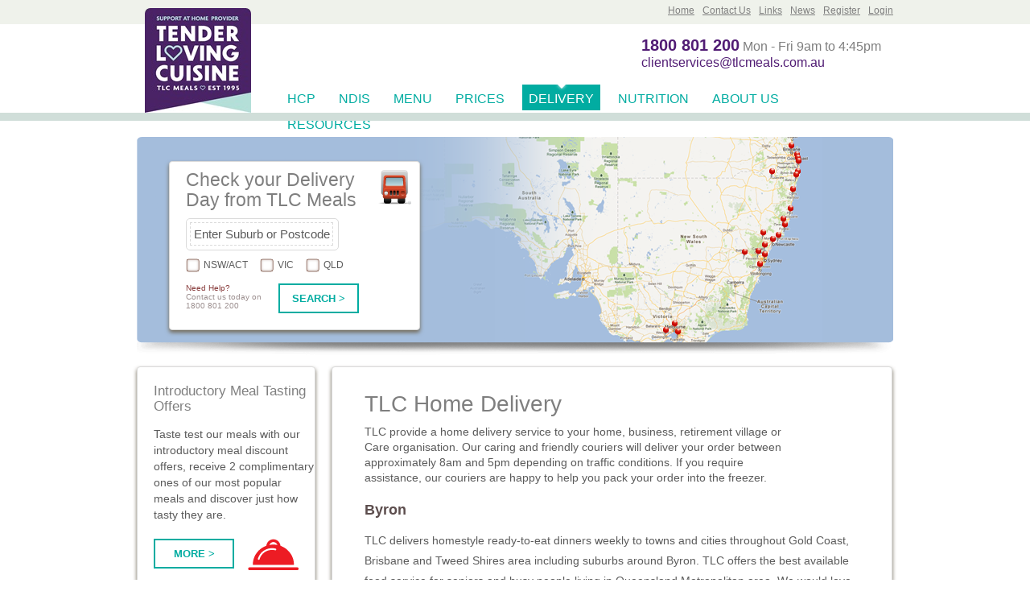

--- FILE ---
content_type: text/html;charset=ISO-8859-1
request_url: https://www.tlcmeals.com.au/delivery/Queensland/QLD-Byron
body_size: 5591
content:








	
		
		
	
	







	
	
	
	
	
	
		
	
	
	
	
	








	
	
	
	
	





<!DOCTYPE HTML PUBLIC "-//W3C//DTD HTML 4.01 Transitional//EN"
   "http://www.w3.org/TR/html4/loose.dtd">
<html lang="en">
	<head>
		<title>Byron meal delivery service - home delivered meals</title>
		<meta http-equiv="content-type" content="text/html; charset=utf-8" />
<meta http-equiv="pragma" content="no-cache" />
<meta http-equiv="cache-control" content="no-cache" />
<meta http-equiv="expires" content="0" />
<meta http-equiv="X-UA-Compatible" content="IE=edge" />

		<meta name="keywords"	content="meal delivery service Queensland Metropolitan home delivered Byron" />
		<meta name="description" content="Byron meal delivery. Weekly home delivered, ready to eat, healthy home style dinners from Tender Loving Cuisine." />

		

<link rel="shortcut icon" type="image/x-icon" href="/res/favicon.ico" />


	
		<link rel="stylesheet" href="/res/rt/page/pinfo.min.css;v=202211022142" media="screen,projection" />
		<link rel="stylesheet" href="/res/rt/ordering/print.min.css;v=202211022142" media="print" />
		
		<script type="text/javascript" src="//ajax.googleapis.com/ajax/libs/jquery/1.8.1/jquery.min.js"></script>
		
		
		<script type="text/javascript" src="/res/rt/page/pinfo.min.js;v=202211022142"></script>
		<!--[if lt IE 9]>
			<link rel="stylesheet" href="/res/rt/ordering/ie8.min.css;v=202211022142" />
			<script src="/res/rt/ordering/ie9.min.js"></script>
		<![endif]-->
	
	


	</head>
	<body>
		
		











<div id="tlcHeader" class="container_16" style="height:90px">
	<div id="tlcGlobalHeader">
		<div class="container_12">
			
				
				
				
			
			
				<div id="tlcMyAccount" class="tlc-topnav-panel tlc-lightbox-panel tlc-hidden">
					<div class="tlc-login-panel">
						<span class="tlc-login-content">Account</span>
						
					</div>
					
					<div class="tlc-gheader-panel">
						<a href="/news/latest-articles">News</a>
					</div>
					<div class="tlc-gheader-panel">
						<a href="/about-us/links">Links</a>
					</div>
					<div class="tlc-gheader-panel">
						<a href="/about-us/contact">Contact Us</a>
					</div>
					<div id="myaccount-form" class="tlc-lightbox-content tlc-login-form">
						<h3>Welcome </h3>
						<div class="tlc-myaccount-row">
							<a href="/ordering/myaccount/details">Account Details</a>
							<img src="/res/images/common/nav-icon.png" class="tlc-login-dropdown" alt="Icon">
						</div>
						<div class="tlc-myaccount-row tlc-row-border">
							<a href="/ordering/myaccount/order-history">Order History</a>
							<img src="/res/images/common/nav-icon.png" class="tlc-login-dropdown" alt="Icon">
						</div>
						<div class="tlc-myaccount-row">
							<a href="/menu/logout">Logout</a>
							<img src="/res/images/common/nav-icon.png" class="tlc-login-dropdown" alt="Icon">
						</div>
					</div>
				</div>
				<div id="tlcClientLogin" class="tlc-topnav-panel tlc-lightbox-panel ">
					<div class="tlc-login-panel">
						<span class="tlc-login-content">Login</span>
						
					</div>
					
					<div class="tlc-gheader-panel">
						<a href="/ordering/myaccount/register">Register</a>
					</div>
					<div class="tlc-gheader-panel">
						<a href="/news/latest-articles">News</a>
					</div>
					<div class="tlc-gheader-panel">
						<a href="/about-us/links">Links</a>
					</div>
					<div class="tlc-gheader-panel">
						<a href="/about-us/contact">Contact Us</a>
					</div>
					<div class="tlc-gheader-panel">
						<a href="/">Home</a>
					</div>
					<div id="login-form" class="tlc-lightbox-content tlc-login-form">
						<h3>Customer Login</h3>
						<form method="post" action="login">
							<div class="tlc-content-table">
								<div class="tlc-content-row">
									<div class="tlc-content-cell"><label for="username">Email</label></div>
									<div class="tlc-content-cell"><input type="text" name="username"></div>
								</div>
								<div class="tlc-content-row">
									<div class="tlc-content-cell"><label for="password">Password</label></div>
									<div class="tlc-content-cell"><input type="password" name="password"></div>
								</div>
							</div>
							<div class="tlc-content-table">
								<div class="tlc-content-row">
									<div class="tlc-content-cell tlc-action-message"></div>
									<div class="tlc-content-cell tlc-action-button"><button type="submit" class="tlc-btn-function"><span>Login</span></button></div>
								</div>
							</div>
						</form>
						<a href="/ordering/myaccount/recovery"><h4>Forgot password? Reset Now</h4></a>
					</div>
				</div>
			
			
		</div>
	</div>
	
	<div class="container_12">
		<div id="tlcHeaderLogo" class="tlc-header-content" style="top: -20px"><a href="/" title="TLCMEALS Home"><img src="/res/images/home/TLC-LOGO_2025.jpg" title="Tender Loving Cuisine" alt="Tender Loving Cuisine" style="border-radius:5% 5% 0 0"/></a></div>
		<div id="tlcHeaderPhone" class="tlc-header-content" style="width:400px">
			<table class="tlc-hidden"><tr>
				<td valign="top"><img src="/res/images/common/header-phone.png" title="Tender Loving Cuisine" alt="Tender Loving Cuisine Toll Free"/></td>
				<td valign="top" align="center"><span class="tlc-toll-free-text">ORDER NOW - TOLL FREE</span><br/><span class="tlc-toll-free">1800 801 200</span></td>
			</tr></table>
		</div>
		
			
			
			
			
			
			
			
			<div id="tlcHeaderLine" class="tlc-header-content">
			
				
				
				<span style="font-family: sans-serif;color: #511c74;font-size: 20px;">1800 801 200</span> Mon - Fri 9am to 4:45pm<br/><span style="font-family: sans-serif;color: #511c74;">clientservices@tlcmeals.com.au</span>
				</div>
			
		
	</div>
	
</div>

<div id="tlcHeaderNav" class="container_16" style="height:50px">
	<div class="tlc-content" style="padding-left:190px">
		<div class="tlc-grid ">
			
			<div class="tlc-grid-content"><a class="tlc-header-nav" href="/resources/cdc-and-ndis">HCP</a></div>
		</div>
		<div class="tlc-grid ">
			
			<div class="tlc-grid-content"><a class="tlc-header-nav" href="/resources/ndis">NDIS</a></div>
		</div>
		<div class="tlc-grid ">
			
			<div class="tlc-grid-content"><a class="tlc-header-nav" href="/menu">Menu</a></div>
		</div>
		<div class="tlc-grid ">
			
			<div class="tlc-grid-content"><a class="tlc-header-nav" href="/prices">Prices</a></div>
		</div>
		<div class="tlc-grid tlc-grid-active">
			<img src="/res/images/common/nav-carat.png" alt="Icon"/>
			<div class="tlc-grid-content"><a class="tlc-header-nav" href="/delivery">Delivery</a></div>
		</div>
		<div class="tlc-grid ">
			
			<div class="tlc-grid-content"><a class="tlc-header-nav" href="/professionals/heart-friendly">Nutrition</a></div>
		</div>
		<div class="tlc-grid ">
			
			<div class="tlc-grid-content"><a class="tlc-header-nav" href="/about-us">About Us</a></div>
		</div>
		<div class="tlc-grid ">
			
			<div class="tlc-grid-content"><a class="tlc-header-nav" href="/resources/menus-and-brochures">Resources</a></div>
		</div>
	</div>
</div>

<div class="tlc-browser-width tlc-content-hr"></div>

		
		<div id="tlcContent" class="container_12 tlc-content-info">
			<h1 class="tlc-hidden">Byron Home Delivered Meals</h1>

			<div id="tlcBanner">
				<div id="tlcDeliveryBannerSmall" class="tlc-banner-body">
					<div class="tlc-banner-content tlc-container-accordion tlc-banner-delivery">
						






	






	<div>
		
			
			
				<h2 id="tlc-delivery-date-heading">Check your Delivery Day from TLC Meals</h2>
				<img id="tlc-delivery-date-icon" src="/res/images/common/delivery-date-icon.png" alt="Your Delivery Day"/>
			
		
	</div>
	<div id="tlc-delivery-date-query">
		<form id="fm-deliverydates" action="#" onsubmit="return false;">
			<input type="text" name="suburb" value="Enter Suburb or Postcode"><br/>
			<input type="hidden" name="postcode" value=""><br/>
		</form>
	</div>
	
	<div id="tlc-delivery-date-selector">
		<div class="tlc-selector-state" statecode="2">
			<div class="tlc-content-cell tlc-menu-selector-left"></div><div class="tlc-content-cell tlc-delivery-date-state">NSW/ACT</div>
		</div>
		<div class="tlc-selector-state" statecode="3">
			<div class="tlc-content-cell tlc-menu-selector-left"></div><div class="tlc-content-cell tlc-delivery-date-state">VIC</div>
		</div>
		<div class="tlc-selector-state" statecode="4">
			<div class="tlc-content-cell tlc-menu-selector-left"></div><div class="tlc-content-cell tlc-delivery-date-state">QLD</div>
		</div>
	</div>
	
	<br/>
	<div id="tlc-delivery-date-footer" class="tlc-content-table">
		<div class="tlc-content-row">
		
			
			
				<div class="tlc-content-cell"><span class="tlc-content-heading">Need Help?</span><br/>Contact us today on 1800 801 200</div>
				<div class="tlc-content-cell">










	

<button id="tlc-delivery-search-action" class="tlc-btn-function " type=""><span>Search ></span></button></div>
			
		
		</div>
	</div>

					</div>
				</div>
			</div>
			
			<div id="tlcContentDelivery" class="tlc-container-content tlc-content-info">
				<div class="tlc-content-leftnav">
					





<div id="tlcLeftNavTop" class="tlc-container-accordion ">
	



<h2> Introductory Meal Tasting Offers</h2>
<p>
	Taste test our meals with our introductory meal discount offers, receive 2 complimentary ones of our most popular meals and discover just how tasty they are.
</p>
<div class="tlc-content-table">
	<div class="tlc-content-row">
		<div class="tlc-content-cell">





<form action="/prices/introductory-pack">









	


	

<button id="" class="tlc-btn-function " type="submit"><span>MORE ></span></button></form></div>
		<div class="tlc-content-cell"><img src="/res/images/common/mealpack-leftnav-footer.png" alt="$65 Introductory Meal Tasting Offers"/></div>
	</div>
</div>

</div>

				</div>
				<div class="tlc-container-accordion tlc-content-body">
					<div class="tlc-content-header">
						<h2>TLC Home Delivery</h2>
						<p>
							TLC provide a home delivery service to your home, business, retirement village or Care organisation. Our caring and friendly couriers will deliver your order between approximately 8am and 5pm depending on traffic conditions. If you require assistance, our couriers are happy to help you pack your order into the freezer. 
						</p>
					</div>
					<div class="tlc-content-header-image-dis tlc-hidden"><img src="/res/images/prices/free-delivery.png" alt="Free Delivery">Your TLC Meal Delivery is FREE</div>
					<div id="tlcDeliveryLocations">
	            		
							<h3>Byron</h3>
							<div class="tlc-content-row">
								<div class="tlc-content-cell">
									
		TLC delivers homestyle ready-to-eat dinners weekly to towns and cities throughout Gold Coast, Brisbane and Tweed Shires area including 
	
									
									
										suburbs around Byron.
									
									
		TLC offers the best available food service for seniors and busy people living in Queensland Metropolitan area. 
		We would love you to join our happy family.
	
									<br/><br/>
									<div class="home-delivery-heading">Byron delivery schedule</div>
									We deliver to Byron 
									
										
										 weekly.
									 Check the delivery schedule on the top of this page for the specific 
									
										Byron
										
									 delivery day.
								</div>
							</div>
						
					</div>
				</div>
			</div>
		</div>

		<div id="tlcFooter" class="container_12">
			<div id="tlcFooterContent" class="tlc-display-only">
	<div class="container_12">
		<div class="tlc-grid">
			<h3>Our Menus</h3>
			<div class="tlc-content-table"><div class="tlc-content-row"><div class="tlc-content-cell tlc-footer-list-style">></div><div class="tlc-content-cell"><a href="/menu">Full Menu</a></div></div></div>
			
			<div class="tlc-content-table"><div class="tlc-content-row"><div class="tlc-content-cell tlc-footer-list-style">></div><div class="tlc-content-cell"><a href="/menu/meat">Meat</a></div></div></div>
			<div class="tlc-content-table"><div class="tlc-content-row"><div class="tlc-content-cell tlc-footer-list-style">></div><div class="tlc-content-cell"><a href="/menu/poultry">Poultry</a></div></div></div>
			<div class="tlc-content-table"><div class="tlc-content-row"><div class="tlc-content-cell tlc-footer-list-style">></div><div class="tlc-content-cell"><a href="/menu/seafood">Seafood</a></div></div></div>
			<div class="tlc-content-table"><div class="tlc-content-row"><div class="tlc-content-cell tlc-footer-list-style">></div><div class="tlc-content-cell"><a href="/menu/vegetarian">Vegetarian</a></div></div></div>
			<div class="tlc-content-table"><div class="tlc-content-row"><div class="tlc-content-cell tlc-footer-list-style">></div><div class="tlc-content-cell"><a href="/menu/desserts">Desserts</a></div></div></div>
			<div class="tlc-content-table"><div class="tlc-content-row"><div class="tlc-content-cell tlc-footer-list-style">></div><div class="tlc-content-cell"><a href="/menu/soups-others">Soups &amp; Others</a></div></div></div>
			<div class="tlc-content-table"><div class="tlc-content-row"><div class="tlc-content-cell tlc-footer-list-style">></div><div class="tlc-content-cell"><a href="/menu/weight-control">Weight Control</a></div></div></div>
		</div>
		<div class="tlc-grid">
			<h3>Special Dietary</h3>
			<div class="tlc-content-table"><div class="tlc-content-row"><div class="tlc-content-cell tlc-footer-list-style">></div><div class="tlc-content-cell"><a href="/menu/heart-friendly">Heart Friendly</a></div></div></div>
			<div class="tlc-content-table"><div class="tlc-content-row"><div class="tlc-content-cell tlc-footer-list-style">></div><div class="tlc-content-cell"><a href="/menu/dairy-free">Dairy Free</a></div></div></div>
			<div class="tlc-content-table"><div class="tlc-content-row"><div class="tlc-content-cell tlc-footer-list-style">></div><div class="tlc-content-cell"><a href="/menu/gluten-free">Gluten Free</a></div></div></div>
			
			<div class="tlc-content-table"><div class="tlc-content-row"><div class="tlc-content-cell tlc-footer-list-style">></div><div class="tlc-content-cell"><a href="/menu/blood-glucose">Diabetes Friendly</a></div></div></div>
			<div class="tlc-content-table"><div class="tlc-content-row"><div class="tlc-content-cell tlc-footer-list-style">></div><div class="tlc-content-cell"><a href="/menu/low-salt">Low Salt</a></div></div></div>
			<div class="tlc-content-table"><div class="tlc-content-row"><div class="tlc-content-cell tlc-footer-list-style">></div><div class="tlc-content-cell"><a href="/menu/texture-soft">Texture Soft</a></div></div></div>
			<br/>
			<h3>$$Saver</h3>
			<div class="tlc-content-table"><div class="tlc-content-row"><div class="tlc-content-cell tlc-footer-list-style">></div><div class="tlc-content-cell"><a href="/menu/economy-menu">$$Saver Menu</a></div></div></div>
		</div>
		<div class="tlc-grid">
			<h3>Prices</h3>
			<div class="tlc-content-table"><div class="tlc-content-row"><div class="tlc-content-cell tlc-footer-list-style">></div><div class="tlc-content-cell"><a href="/prices/standard">Standard Prices</a></div></div></div>
			<div class="tlc-content-table"><div class="tlc-content-row"><div class="tlc-content-cell tlc-footer-list-style">></div><div class="tlc-content-cell"><a href="/prices/seniors">Seniors Discounts</a></div></div></div>
			<div class="tlc-content-table"><div class="tlc-content-row"><div class="tlc-content-cell tlc-footer-list-style">></div><div class="tlc-content-cell"><a href="/prices/introductory-pack">TLC Introductory Offer</a></div></div></div>
			<div class="tlc-content-table"><div class="tlc-content-row"><div class="tlc-content-cell tlc-footer-list-style">></div><div class="tlc-content-cell"><a href="/prices/gift-vouchers">Gift Vouchers</a></div></div></div>
		</div>
		<div class="tlc-grid">
			<h3>Delivery</h3>
			<div class="tlc-content-table"><div class="tlc-content-row"><div class="tlc-content-cell tlc-footer-list-style">></div><div class="tlc-content-cell"><a href="/delivery/Sydney-Metro/">Sydney</a></div></div></div>
			<div class="tlc-content-table"><div class="tlc-content-row"><div class="tlc-content-cell tlc-footer-list-style">></div><div class="tlc-content-cell"><a href="/delivery/Melbourne/">Melbourne</a></div></div></div>
			<div class="tlc-content-table"><div class="tlc-content-row"><div class="tlc-content-cell tlc-footer-list-style">></div><div class="tlc-content-cell"><a href="/delivery/Queensland/">Gold Coast</a></div></div></div>
			<br/>
			<h3>Resources</h3>
			
			<div class="tlc-content-table"><div class="tlc-content-row"><div class="tlc-content-cell tlc-footer-list-style">></div><div class="tlc-content-cell"><a href="/resources/understanding-our-dietary-icons">Understanding our dietary icons</a></div></div></div>
			<div class="tlc-content-table"><div class="tlc-content-row"><div class="tlc-content-cell tlc-footer-list-style">></div><div class="tlc-content-cell"><a href="/resources/faqs">FAQs</a></div></div></div>
			<div class="tlc-content-table"><div class="tlc-content-row"><div class="tlc-content-cell tlc-footer-list-style">></div><div class="tlc-content-cell"><a href="/resources/menus-and-brochures">Menus and Brochures</a></div></div></div>
			<div class="tlc-content-table"><div class="tlc-content-row"><div class="tlc-content-cell tlc-footer-list-style">></div><div class="tlc-content-cell"><a href="/resources/heating-instructions">Heating Instructions</a></div></div></div>
		</div>
		<div class="tlc-grid">
			<h3>About Us</h3>
			<div class="tlc-content-table"><div class="tlc-content-row"><div class="tlc-content-cell tlc-footer-list-style">></div><div class="tlc-content-cell"><a href="/resources/cdc-and-ndis">HCP</a></div></div></div>
			<div class="tlc-content-table"><div class="tlc-content-row"><div class="tlc-content-cell tlc-footer-list-style">></div><div class="tlc-content-cell"><a href="/resources/ndis">NDIS</a></div></div></div>
			<div class="tlc-content-table"><div class="tlc-content-row"><div class="tlc-content-cell tlc-footer-list-style">></div><div class="tlc-content-cell"><a href="/about-us/why-tlc">Why TLC</a></div></div></div>
			<div class="tlc-content-table"><div class="tlc-content-row"><div class="tlc-content-cell tlc-footer-list-style">></div><div class="tlc-content-cell"><a href="/about-us/tlc-story">The TLC story</a></div></div></div>
			<div class="tlc-content-table"><div class="tlc-content-row"><div class="tlc-content-cell tlc-footer-list-style">></div><div class="tlc-content-cell"><a href="/about-us/our-people">Our People</a></div></div></div>
			<div class="tlc-content-table"><div class="tlc-content-row"><div class="tlc-content-cell tlc-footer-list-style">></div><div class="tlc-content-cell"><a href="/about-us/our-mission">Our Mission</a></div></div></div>
			<div class="tlc-content-table"><div class="tlc-content-row"><div class="tlc-content-cell tlc-footer-list-style">></div><div class="tlc-content-cell"><a href="/about-us/what-our-clients-say">What our Clients Say</a></div></div></div>
			<div class="tlc-content-table"><div class="tlc-content-row"><div class="tlc-content-cell tlc-footer-list-style">></div><div class="tlc-content-cell"><a href="/about-us/benefits-for-seniors">Benefits for Seniors</a></div></div></div>
			<div class="tlc-content-table"><div class="tlc-content-row"><div class="tlc-content-cell tlc-footer-list-style">></div><div class="tlc-content-cell"><a href="/about-us/your-guarantee">Your Guarantee</a></div></div></div>
		</div>
		<div class="tlc-grid">
			<h3>Nutrition</h3>
			<div class="tlc-content-table"><div class="tlc-content-row"><div class="tlc-content-cell tlc-footer-list-style">></div><div class="tlc-content-cell"><a href="/professionals/heart-friendly">Heart Friendly</a></div></div></div>
			<div class="tlc-content-table"><div class="tlc-content-row"><div class="tlc-content-cell tlc-footer-list-style">></div><div class="tlc-content-cell"><a href="/professionals/healthy-weight-management">Healthy Weight Management</a></div></div></div>
			<div class="tlc-content-table"><div class="tlc-content-row"><div class="tlc-content-cell tlc-footer-list-style">></div><div class="tlc-content-cell"><a href="/professionals/coeliac-disease">Coeliac Disease</a></div></div></div>
			<div class="tlc-content-table"><div class="tlc-content-row"><div class="tlc-content-cell tlc-footer-list-style">></div><div class="tlc-content-cell"><a href="/professionals/diabetes">Diabetes</a></div></div></div>
			<div class="tlc-content-table"><div class="tlc-content-row"><div class="tlc-content-cell tlc-footer-list-style">></div><div class="tlc-content-cell"><a href="/nutrition/fact-sheet">Facts</a></div></div></div>
			<div class="tlc-content-table"><div class="tlc-content-row"><div class="tlc-content-cell tlc-footer-list-style">></div><div class="tlc-content-cell"><a href="/professionals/tlc-professional-support">TLC Professional Support</a></div></div></div>
		</div>
	</div>
</div>
<div id="tlcFootBottom" class="container_12">
	<div id="tlcFooterNav">
		<a href="/about-us/contact">Contact Us</a> | <a href="/about-us/privacy">Privacy</a> | <a href="/about-us/terms-and-conditions">Terms & Conditions</a> | <a href="/about-us/links" class="">Links</a> | <a href="/resources/sitemap" class="">Site Map</a>
	</div>
	<div id="tlcFooterCopy">
		<div class="tlc-image-group">
			
			
			<a href="https://twitter.com/TLC_meals" target="_blank"><img src="/res/images/common/twitter.png" alt="Twitter"/></a>
			<a href="https://plus.google.com/107741412528238316639" target="_blank"><img src="/res/images/common/google.png" alt="Google+"/></a>
			<a href="https://www.facebook.com/TLCmeals" target="_blank"><img src="/res/images/common/facebook.png" alt="Facebook"/></a>
			<a href="http://www.youtube.com/watch?v=DGhUymScNm4" target="_blank"><img src="/res/images/common/youtube.png" alt="Youtube"/></a>
		</div>
		Copyright Tender Loving Cuisine Australia Pty Ltd - All Rights Reserved
	</div>
</div>

<div id="tlcModalOverlay" class="tlc-hidden"></div>
		</div>
		
		







	
		
		
	
	<script type="text/javascript">
		$(document).ready(function() {
			pageController.initialize("");
			pageController.initLogin("yellow", "ajax");
			
			
			
			
			
			try {
				setInterval(function() {$(".jcarousel-static-prev").trigger("click");}, 5000);
			} catch (e) {}
			
		});
		
		function initTest()
		{
			var jcar = $(".tlc-jcarousel-test");
			if (jcar.length == 0) return;
			
			try {
				if (typeof $.browser.mozilla != 'undefined' && $.browser.mozilla && Number($.browser.version) >= 40) {
					if (jcar.offset().left < 0) {
						jcar.css("left", "10px");
					}
				}
			} catch (e) {}
			
			var carousel = jcar.jcarousel({
				lists		: '.tlc-jcarousel-list-test',
				items		: '.tlc-jcarousel-item-test',
				wrap		: 'circular',
				animation	: {
					duration: 800,
					easing	: 'linear',
					complete: function(){
						$(".tlc-jcarousel-test").jcarousel().jcarouselAutoscroll({interval: 5000});
						$(".tlc-jcarousel-test").jcarousel('reload');
					}
				}
			});
			
			carousel.jcarouselAutoscroll({
				interval: 0,
				autostart:true
			});
			
		}
		
		initTest();
		
		$(".tlc-jcarousel-test").jcarousel('reload');
		
	</script>



	







<!-- Global site tag (gtag.js) - Google Analytics -->
<script async src="https://www.googletagmanager.com/gtag/js?id=G-YXND0YP4P1"></script>
<script>
  window.dataLayer = window.dataLayer || [];
  function gtag(){dataLayer.push(arguments);}
  gtag('js', new Date());

  gtag('config', 'G-YXND0YP4P1');
  
  !function(f,b,e,v,n,t,s)
  {if(f.fbq)return;n=f.fbq=function(){n.callMethod?
	n.callMethod.apply(n,arguments):n.queue.push(arguments)};
  if(!f._fbq)f._fbq=n;n.push=n;n.loaded=!0;n.version='2.0';
  n.queue=[];t=b.createElement(e);t.async=!0;
  t.src=v;s=b.getElementsByTagName(e)[0];
  s.parentNode.insertBefore(t,s)}(window, document,'script',
	'https://connect.facebook.net/en_US/fbevents.js');
  fbq('init', '1342136293110779');
  fbq('track', 'PageView');
</script>
<noscript><img height="1" width="1" style="display:none" src="https://www.facebook.com/tr?id=1342136293110779&ev=PageView&noscript=1"/></noscript>





	
		<!-- Google Code for Remarketing Tag -->
<!--------------------------------------------------
Remarketing tags may not be associated with personally identifiable information or placed on pages related to sensitive categories. See more information and instructions on how to setup the tag on: http://google.com/ads/remarketingsetup
--------------------------------------------------->
<script type="text/javascript">
	/* <![CDATA[ */
	var google_conversion_id = 1064218684;
	var google_custom_params = window.google_tag_params;
	var google_remarketing_only = true;
	/* ]]> */
</script>
<script type="text/javascript" src="//www.googleadservices.com/pagead/conversion.js"></script>
<noscript>
	<div style="display:inline;"><img height="1" width="1" style="border-style:none;" alt="" src="//googleads.g.doubleclick.net/pagead/viewthroughconversion/1064218684/?value=0&amp;guid=ON&amp;script=0"/></div>
</noscript>

	


	</body>
</html>


--- FILE ---
content_type: text/css
request_url: https://www.tlcmeals.com.au/res/rt/page/pinfo.min.css;v=202211022142
body_size: 9538
content:
html{color:#000;background:#FFF;}body,div,dl,dt,dd,ul,ol,li,h1,h2,h3,h4,h5,h6,pre,code,form,fieldset,legend,input,textarea,p,blockquote,th,td{margin:0;padding:0;}table{border-collapse:collapse;border-spacing:0;}fieldset,img{border:0;}address,caption,cite,code,dfn,em,strong,th,var{font-style:normal;font-weight:normal;}li{list-style:none;}caption,th{text-align:left;}h1,h2,h3,h4,h5,h6{font-size:100%;font-weight:normal;}q:before,q:after{content:'';}abbr,acronym{border:0;font-variant:normal;}sup{vertical-align:text-top;}sub{vertical-align:text-bottom;}input,textarea,select{font-family:inherit;font-size:inherit;font-weight:inherit;}input,textarea,select{*font-size:100%;}legend{color:#000;}html,body{font:normal normal normal 95% "Helvetica Neue",Helvetica,Arial,sans-serif;font-weight:300;color:#3b3b3b;line-height:1.167em;height:100%;width:100%;}html{background-color:#fff;background-position:center bottom;background-repeat:repeat-x;}em,strong{font-style:bold!important;font-weight:bold!important;}.tlc-color-menu-m{color:#ef7e00;}.tlc-color-menu-s{color:#8ab937;}.tlc-color-menu-d{color:#00b0f1;}.tlc-color-menu-e{color:#e7318d;}a:link{font-size:1em;color:#008382;text-decoration:none;}a:visited{font-size:1em;color:#005d61;text-decoration:none;}a:hover{font-size:1em;color:#005d61;text-decoration:underline;}a:active{font-size:1em;color:#008b8a;text-decoration:none;}a.tlc-link-small:link{font-size:.75em!important;color:#008b8a;text-decoration:underline;line-height:1.4em;}a.tlc-link-small:visited{font-size:.75em!important;color:#008b8a;text-decoration:underline;}a.tlc-link-small:hover{font-size:.75em!important;color:#005D61;text-decoration:underline;}a.tlc-link-small:active{font-size:.75em!important;color:#008b8a;text-decoration:underline;}h1{font-size:2em;font-weight:200;line-height:1.15em;}h2{font-size:33px;font-weight:200;line-height:1.12em;}h3{font-size:18px;font-weight:200;line-height:1.2em;}h4{font-size:1.62em;font-weight:bold;line-height:1.24em;}h5{font-size:1.4em;font-weight:bold;line-height:1.07em;}h6{font-size:1.32em;font-weight:200;line-height:1.4em;}.tlc-h3-superscript{display:inline-block;position:relative;font-size:.5em;top:-10px;}.tlc-text-small{font-size:.787em;line-height:1.2em;}.tlc-text-smaller{font-size:.65em;}.tlc-text-menu-m{font-size:1.1em;color:#ef7d00;}.tlc-text-menu-s{font-size:1.1em;color:#ef7d00;}.tlc-text-menu-d{font-size:1.1em;color:#ef7d00;}.tlc-text-menu-e{font-size:1.1em;color:#ef7d00;}.tlc-text-strong-small{tlct-size:.8em;font-weight:bold;}.tlc-text-strong-normal{font-size:1em;font-weight:bold;}.tlc-text-strong-medium{font-size:1.1em;font-weight:bold;}.tlc-text-strong-large{font-size:1.1em;font-weight:bold;}.tlc-text-label-small{font-size:.82em;}.tlc-text-label-medium{font-size:1.1em;}.tlc-text-label-large{font-size:1.56em;}.tlc-p-medium{margin:20px 0 10px 0;line-height:1.2em;font-size:1.2em;font-weight:200;}.tlc-p-legal{margin:0 0 10px 0;line-height:1.42em;font-size:.8em;font-weight:200;color:#909090;}p{margin:10px 0 10px 0;}button[disabled]{cursor:default;}.tlc-btn-close{height:25px;width:25px!important;min-width:25px!important;border:none;background:url('../../images/common/btn-close.png') no-repeat;}.tlc-btn-close:hover{height:25px;width:25px;border:none;background:url('../../images/common/btn-close-hover.png') no-repeat;}.tlc-btn-close:active{height:25px;width:25px;border:none;background:url('../../images/common/btn-close-active.png') no-repeat;-ms-background-position-x:1px;-ms-background-position-y:1px;}.tlc-btn-expand{height:26px;width:26px;border:none;background:url('../../images/common/btn-expand.png') no-repeat;}.tlc-btn-collapse{height:26px;width:26px;border:none;background:url('../../images/common/btn-collapse.png') no-repeat;}.tlc-btn-collapse-small{height:6px;width:6px;border:none;background:url('../../images/common/btn-collapse-small.png') no-repeat;}.tlc-btn-collapse-small:hover{height:6px;width:6px;border:none;background:url('../../images/common/btn-collapse-small-hover.png') no-repeat;}.tlc-btn-collapse-small:active{height:6px;width:8px;border:none;background:url('../../images/common/btn-collapse-small-active.png') no-repeat;-ms-background-position-x:1px;-ms-background-position-y:1px;}.tlc-inline-block{display:-moz-inline-stack;display:inline-block;}.tlc-horizontal-center{margin-left:auto;margin-right:auto;}.tlc-container-accordion{padding:0;margin:10px;color:#5b5b5b;border:1px solid #dadada;-webkit-border-radius:4px;-moz-border-radius:4px;border-radius:4px;background:#FFF;behavior:url(/res/css/common/PIE.htc);float:left;overflow:hidden;-webkit-box-shadow:#736b5a 0 0 5px;-moz-box-shadow:#736b5a 0 0 5px;box-shadow:#736b5a 0 0 5px;-webkit-box-shadow:#736b5a 0 3px 5px;-moz-box-shadow:#736b5a 0 3px 5px;box-shadow:#736b5a 0 3px 5px;}.tlc-container-accordion.tlc-highlight:hover{background-color:#f8f8f8;}.tlc-img-float-left{float:left;margin-right:20px;}table,td,th{border:none;}#tlcHeaderBlurb{position:relative;left:620px;width:340px;top:68px;}.ui-tabs{position:relative;padding:.2em;zoom:1;}.ui-tabs .ui-tabs-nav{margin:0;padding:.2em .2em 0 0;}.ui-tabs .ui-tabs-nav li{list-style:none;float:left;position:relative;top:1px;margin:5px .2em 1px 1px;border-bottom:0!important;white-space:nowrap;behavior:url(/res/css/common/PIE.htc);padding:1em 1.4em 0 0;z-order:-1;}.ui-tabs .ui-tabs-nav li a{float:left;padding:.5em 1em;text-decoration:none;}.ui-tabs .ui-tabs-nav li.ui-tabs-selected{margin-bottom:-8px;padding-bottom:1px;background:#FFF;}ul.ui-tabs-nav{overflow:hidden;margin-left:-10px!important;}li.ui-state-processing li.ui-state-disabled{display:block;border:1px solid #dadada;padding:1em 1.4em;background:#FFF;background:#dadada;}.ui-tabs .ui-tabs-nav li.ui-tabs-selected a,.ui-tabs .ui-tabs-nav li.ui-state-disabled a,.ui-tabs .ui-tabs-nav li.ui-state-processing a{cursor:text;}.ui-tabs .ui-tabs-nav li a,.ui-tabs.ui-tabs-collapsible .ui-tabs-nav li.ui-tabs-selected a{cursor:pointer;}.ui-tabs .ui-tabs-panel{display:block;padding:1em 1.4em;background:#FFF;}.ui-tabs .ui-tabs-hide{display:none!important;}.ui-tabs-nav{margin-left:-1px!important;}li.ui-tabs-selected{height:40px!important;margin-top:0!important;display:block;padding:1em 1.4em;background-color:#fff;-webkit-border-radius:10px 10px 0 0;-moz-border-radius:10px 10px 0 0;border-radius:10px 10px 0 0;-webkit-box-shadow:#cdcdcd 0 -2px 3px;-moz-box-shadow:#cdcdcd 0 -2px 3px;box-shadow:#cdcdcd 0 -2px 3px;behavior:url(/res/css/common/PIE.htc);}li.ui-state-disabled{margin-top:5px!important;}.tlc-common-tab{positon:relative;z-index:0;height:35px;padding:0!important;padding-top:8px!important;margin-left:10px!important;background:url('/res/images/accordian/tab_back_not_selected.png');-webkit-border-radius:10px 10px 0 0;-moz-border-radius:10px 10px 0 0;border-radius:10px 10px 0 0;-webkit-box-shadow:#cdcdcd 0 -2px 3px;-moz-box-shadow:#cdcdcd 0 -2px 3px;box-shadow:#cdcdcd 0 -2px 3px;behavior:url(/res/css/common/PIE.htc);}.tlc-common-main-container-tabs-0{positon:relative;z-index:20;padding:14px 0 0 10px!important;-webkit-border-radius:0 10px 10px 10px;-moz-border-radius:0 10px 10px 10px;border-radius:0 10px 10px 10px;-webkit-box-shadow:#cdcdcd 0 0 5px;-moz-box-shadow:#cdcdcd 0 0 5px;box-shadow:#cdcdcd 0 0 5px;-webkit-box-shadow:#cdcdcd 0 2px 5px;-moz-box-shadow:#cdcdcd 0 2px 5px;box-shadow:#cdcdcd 0 2px 5px;behavior:url(/res/css/common/PIE.htc);}.tlc-common-main-container-tabs{padding:14px 0 0 10px!important;-webkit-border-radius:0 10px 10px 10px;-moz-border-radius:0 10px 10px 10px;border-radius:0 10px 10px 10px;-webkit-box-shadow:#cdcdcd 0 0 5px;-moz-box-shadow:#cdcdcd 0 0 5px;box-shadow:#cdcdcd 0 0 5px;-webkit-box-shadow:#cdcdcd 0 2px 5px;-moz-box-shadow:#cdcdcd 0 2px 5px;box-shadow:#cdcdcd 0 2px 5px;behavior:url(/res/css/common/PIE.htc);}select,optgroup,option{font-style:normal;font-size:1em;color:#5b5b5b;}input[type=text],input.text{height:24px;background-color:#fff;padding-left:4px;font-size:1em;color:#5b5b5b;border:1px solid #dadada;}input[type=text]:focus,input.text:focus{height:24px;background-color:#fff;padding-left:4px;font-size:1em;color:#5b5b5b;border:1px solid #5b5b5b;outline:none;}label{font-weight:200;color:#909090;}p{line-height:1.4em;}form.tlc-form-inline{width:auto;}form.tlc-form-inline label{display:block;width:140px;float:left;margin-right:20px;text-align:right;}form.tlc-form-inline br{clear:left;}form.tlc-form-block{width:auto;}form.tlc-form-block label{line-height:1.3em;}form.tlc-form-block input{margin-bottom:20px;}label.tlc-form-radio-label{width:auto!important;line-height:1em;float:left;color:#5b5b5b;}label.tlc-form-radio-label-inline{width:auto!important;margin:0 100px 0 0;line-height:1em;float:left;color:#5b5b5b;}label.tlc-form-radio-group-title-inline{display:block;margin-bottom:-30px;}input[type=radio],input.radio{margin:0 10px 0 0;float:left;vertical-align:middle;}.tlc-form-value-example-under-radio{display:block;height:1em!important;width:auto!important;padding:0;margin:-10px 0 0 20px;font-size:.8em;color:#909090;}.tlc-form-value-explain-after{display:block;line-height:1.4em;width:55em!important;padding:0;margin:-10px 0 0 20px;font-size:.8em;color:#909090;}.tlc-bill-preferences-radio-offset{margin-bottom:-30px!important;}.tlc-form-radio-group{line-height:2em;margin:10px 0 0 0;}.tlc-form-radio-group-tight{line-height:1em;}.tlc-form-error-message{color:#b11818;}.tlc-form-error-message span.black{color:#000;}.tlc-form-value-example-under{display:block;margin:-10px 0 10px 0;font-size:.8em;}input.tlc-form-error-message{border:1px solid #b11818;}#etaAmount{display:block;margin:-10px 0 0 15px;}.tlc-chat-call-to-action{width:400px;margin:0 0 0 480px;}ul{overflow:auto;line-height:1.67em;list-style-type:disc;}li{margin-left:1.2em;display:list-item;list-style-type:disc;}ul li img{vertical-align:middle;}.tlc-body-container{padding:10px 5px 40px 5px;}#tlcContent{min-height:300px;}#tlcFooter,#tlcPush{height:300px;}#tlcFooterContent{position:relative;z-index:52;}#tlcFooterLeft{float:left;}#tlcFooterRight{float:right;margin-right:-10px;}#tlcFooterRight a img{vertical-align:middle;margin-top:-5px;}#tlcFooter a:link{font-size:12px;color:#fff;text-decoration:none;}#tlcFooter a:visited{font-size:12px;color:#fff;text-decoration:none;}#tlcFooter a:hover{font-size:12px;color:#f8a943;text-decoration:underline;}#tlcFooter a:active{font-size:12px;color:#f8a943;text-decoration:none;}#tlcErrorMessage{position:relative;top:10px;left:10px;height:40px;}#tlcMessageContent{padding:0;}.tlc-error-message-title{font-size:1.5em;color:#3b3b3b;margin-bottom:5px;}.tlc-error-message-body{color:#757575;}.tlc-error-overlay{width:500px!important;height:200px!important;padding:0!important;}.tlc-error-content{width:460px!important;height:auto!important;padding:0 0 12px 12px!important;}button{position:relative;border:0;padding:0;cursor:pointer;overflow:visible;}button::-moz-focus-inner{border:none;}button span{position:relative;display:block;white-space:nowrap;line-height:1em;}@media screen and(-webkit-min-device-pixel-ratio:0){button span{margin-top:-1px;}}button.tlc-btn-function{border:2px solid #01ACA1;text-align:center;min-width:100px;min-height:30px;padding:10px;background-color:#fff;text-transform:uppercase;}button.tlc-btn-function:hover{background-color:#545454;}button.tlc-btn-function:hover span{color:#fff;}button.tlc-btn-function span{color:#01ACA1;font-weight:bold;}button.tlc-btn-action,button.tlc-btn-filtered,button.tlc-btn-featured{width:125px;padding:0 12px 0 0;margin-right:5px;font-size:1em;text-align:center;background-color:transparent;background-repeat:no-repeat;background-position:right -158px;}button.tlc-btn-action span,button.tlc-btn-filtered span,button.tlc-btn-featured span{padding:8px 0 0 13px;height:28px;background-color:transparent;background-repeat:no-repeat;background-position:left top;}button.tlc-btn-action,button.tlc-btn-filtered,button.tlc-btn-filtered span,button.tlc-btn-action span{background-image:url(/res/images/common/button_action.png);color:#3b3b3b;}button.tlc-btn-featured{width:14em;}button.tlc-btn-featured,button.tlc-btn-featured span{background-image:url(/res/images/common/button_featured.png);color:white;}button.tlc-btn-action:hover{background-position:right -210px;}button.tlc-btn-action:hover span{background-position:0 -53px;}button.tlc-btn-nav{min-width:125px;padding:0 12px 0 0;margin-right:5px;font-size:1em;text-align:center;background:transparent url(/res/images/common/button_nav.png) no-repeat right -158px;}button.tlc-btn-nav span{padding:8px 0 0 13px;height:28px;background:transparent url(/res/images/common/button_nav.png) no-repeat left top;color:#fff;}button.tlc-btn-nav:hover{background-position:right -210px;}button.tlc-btn-nav:hover span{background-position:0 -53px;}button[disabled].tlc-btn-nav,button[disabled].tlc-btn-action{min-width:125px;padding:0 10px 0 0;margin-right:5px;font-size:1em;text-align:center;background:transparent url(/res/images/common/button_nav_disabled.png) no-repeat right 0;background-position:100% -52px;}button[disabled].tlc-btn-nav span,button[disabled].tlc-btn-action span{padding:8px 0 0 13px;height:28px;background:transparent url(/res/images/common/button_nav_disabled.png) no-repeat left top;color:#fff;}@-moz-document url-prefix(){button.tlc-btn-action,button.tlc-btn-filtered,button.tlc-btn-featured,button.tlc-btn-nav{padding:0 10px 0 0;width:auto;min-width:125px;}}.tlc-popup{background:#fff;display:none;padding:20px 20px 10px;position:absolute;width:400px;z-index:500;-webkit-border-radius:8px;-moz-border-radius:8px;border-radius:8px;-webkit-box-shadow:#000 0 0 5px;-moz-box-shadow:#000 0 0 5px;box-shadow:#000 0 0 5px;-webkit-box-shadow:#000 0 2px 5px;-moz-box-shadow:#000 0 2px 5px;box-shadow:#000 0 2px 5px;behavior:url(/res/css/common/PIE.htc);}.tlc-popup-pie{behavior:url(/res/css/common/PIE.htc);-pie-poll:true;-pie-lazy-init:true;-pie-watch-ancestors:1;}.tlc-popup>.tlc-btn-close{position:absolute;right:10px;top:10px;}.tlc-popup>.tlc-title{font-size:1.2em;max-width:350px;}.main-compact{width:640px;}.tlc-num-inc-button{margin:0 5px;text-indent:-9999px;cursor:pointer;width:15px;height:15px;float:left;text-align:center;background:url(/res/images/common/num-increment-btn.png) no-repeat;}.tlc-dec-btn{background-position:0 -15px;}.tlc-print-only{display:none;}@media print{.tlc-print-only{display:block;}.tlc-display-only{display:none;}}.cf{zoom:1;}.cf:before,.cf:after{content:"";display:table;}.cf:after{clear:both;}.tlc-jcarousel,.tlc-jcarousel-static{position:relative;overflow:hidden;}.tlc-jcarousel-list{width:20000em;position:relative;margin:0;padding:0;}.tlc-jcarousel-item{float:left;}body{min-width:960px;}.container_12,.container_16{margin-left:auto;margin-right:auto;width:960px;}.grid_1,.grid_2,.grid_3,.grid_4,.grid_5,.grid_6,.grid_7,.grid_8,.grid_9,.grid_10,.grid_11,.grid_12,.grid_13,.grid_14,.grid_15,.grid_16{display:inline;float:left;margin-left:10px;margin-right:10px;}.push_1,.pull_1,.push_2,.pull_2,.push_3,.pull_3,.push_4,.pull_4,.push_5,.pull_5,.push_6,.pull_6,.push_7,.pull_7,.push_8,.pull_8,.push_9,.pull_9,.push_10,.pull_10,.push_11,.pull_11,.push_12,.pull_12,.push_13,.pull_13,.push_14,.pull_14,.push_15,.pull_15{position:relative;}.container_12 .grid_3,.container_16 .grid_4{width:220px;}.container_12 .grid_6,.container_16 .grid_8{width:460px;}.container_12 .grid_9,.container_16 .grid_12{width:700px;}.container_12 .grid_12,.container_16 .grid_16{width:940px;}.alpha{margin-left:0;}.omega{margin-right:0;}.container_12 .grid_1{width:60px;}.container_12 .grid_2{width:140px;}.container_12 .grid_4{width:300px;}.container_12 .grid_5{width:380px;}.container_12 .grid_7{width:540px;}.container_12 .grid_8{width:620px;}.container_12 .grid_10{width:780px;}.container_12 .grid_11{width:860px;}.container_16 .grid_1{width:40px;}.container_16 .grid_2{width:100px;}.container_16 .grid_3{width:160px;}.container_16 .grid_5{width:280px;}.container_16 .grid_6{width:340px;}.container_16 .grid_7{width:400px;}.container_16 .grid_9{width:520px;}.container_16 .grid_10{width:580px;}.container_16 .grid_11{width:640px;}.container_16 .grid_13{width:760px;}.container_16 .grid_14{width:820px;}.container_16 .grid_15{width:880px;}.container_12 .prefix_3,.container_16 .prefix_4{padding-left:240px;}.container_12 .prefix_6,.container_16 .prefix_8{padding-left:480px;}.container_12 .prefix_9,.container_16 .prefix_12{padding-left:720px;}.container_12 .prefix_1{padding-left:80px;}.container_12 .prefix_2{padding-left:160px;}.container_12 .prefix_4{padding-left:320px;}.container_12 .prefix_5{padding-left:400px;}.container_12 .prefix_7{padding-left:560px;}.container_12 .prefix_8{padding-left:640px;}.container_12 .prefix_10{padding-left:800px;}.container_12 .prefix_11{padding-left:880px;}.container_16 .prefix_1{padding-left:60px;}.container_16 .prefix_2{padding-left:120px;}.container_16 .prefix_3{padding-left:180px;}.container_16 .prefix_5{padding-left:300px;}.container_16 .prefix_6{padding-left:360px;}.container_16 .prefix_7{padding-left:420px;}.container_16 .prefix_9{padding-left:540px;}.container_16 .prefix_10{padding-left:600px;}.container_16 .prefix_11{padding-left:660px;}.container_16 .prefix_13{padding-left:780px;}.container_16 .prefix_14{padding-left:840px;}.container_16 .prefix_15{padding-left:900px;}.container_12 .suffix_3,.container_16 .suffix_4{padding-right:240px;}.container_12 .suffix_6,.container_16 .suffix_8{padding-right:480px;}.container_12 .suffix_9,.container_16 .suffix_12{padding-right:720px;}.container_12 .suffix_1{padding-right:80px;}.container_12 .suffix_2{padding-right:160px;}.container_12 .suffix_4{padding-right:320px;}.container_12 .suffix_5{padding-right:400px;}.container_12 .suffix_7{padding-right:560px;}.container_12 .suffix_8{padding-right:640px;}.container_12 .suffix_10{padding-right:800px;}.container_12 .suffix_11{padding-right:880px;}.container_16 .suffix_1{padding-right:60px;}.container_16 .suffix_2{padding-right:120px;}.container_16 .suffix_3{padding-right:180px;}.container_16 .suffix_5{padding-right:300px;}.container_16 .suffix_6{padding-right:360px;}.container_16 .suffix_7{padding-right:420px;}.container_16 .suffix_9{padding-right:540px;}.container_16 .suffix_10{padding-right:600px;}.container_16 .suffix_11{padding-right:660px;}.container_16 .suffix_13{padding-right:780px;}.container_16 .suffix_14{padding-right:840px;}.container_16 .suffix_15{padding-right:900px;}.container_12 .push_3,.container_16 .push_4{left:240px;}.container_12 .push_6,.container_16 .push_8{left:480px;}.container_12 .push_9,.container_16 .push_12{left:720px;}.container_12 .push_1{left:80px;}.container_12 .push_2{left:160px;}.container_12 .push_4{left:320px;}.container_12 .push_5{left:400px;}.container_12 .push_7{left:560px;}.container_12 .push_8{left:640px;}.container_12 .push_10{left:800px;}.container_12 .push_11{left:880px;}.container_16 .push_1{left:60px;}.container_16 .push_2{left:120px;}.container_16 .push_3{left:180px;}.container_16 .push_5{left:300px;}.container_16 .push_6{left:360px;}.container_16 .push_7{left:420px;}.container_16 .push_9{left:540px;}.container_16 .push_10{left:600px;}.container_16 .push_11{left:660px;}.container_16 .push_13{left:780px;}.container_16 .push_14{left:840px;}.container_16 .push_15{left:900px;}.container_12 .pull_3,.container_16 .pull_4{left:-240px;}.container_12 .pull_6,.container_16 .pull_8{left:-480px;}.container_12 .pull_9,.container_16 .pull_12{left:-720px;}.container_12 .pull_1{left:-80px;}.container_12 .pull_2{left:-160px;}.container_12 .pull_4{left:-320px;}.container_12 .pull_5{left:-400px;}.container_12 .pull_7{left:-560px;}.container_12 .pull_8{left:-640px;}.container_12 .pull_10{left:-800px;}.container_12 .pull_11{left:-880px;}.container_16 .pull_1{left:-60px;}.container_16 .pull_2{left:-120px;}.container_16 .pull_3{left:-180px;}.container_16 .pull_5{left:-300px;}.container_16 .pull_6{left:-360px;}.container_16 .pull_7{left:-420px;}.container_16 .pull_9{left:-540px;}.container_16 .pull_10{left:-600px;}.container_16 .pull_11{left:-660px;}.container_16 .pull_13{left:-780px;}.container_16 .pull_14{left:-840px;}.container_16 .pull_15{left:-900px;}.clear{clear:both;display:block;overflow:hidden;visibility:hidden;width:0;height:0;}.clearfix:before,.clearfix:after,.container_12:before,.container_12:after,.container_16:before,.container_16:after{content:'.';display:block;overflow:hidden;visibility:hidden;font-size:0;line-height:0;width:0;height:0;}.clearfix:after,.container_12:after,.container_16:after{clear:both;}.clearfix,.container_12,.container_16{zoom:1;}.gips-container{height:70px;width:252px;position:fixed;z-index:9999;}.gips-body{color:White;font-weight:bold;font-family:Arial;font-size:10px;width:220px;height:39px;padding:10px;padding-right:20px;position:relative;float:left;-webkit-border-radius:4px;-moz-border-radius:4px;border-radius:4px;behavior:url(PIE.htc);}.gips-body.purple{background-color:#D22769;}.gips-body.yellow{background-color:#D5AF1C;}.gips-body.red{background-color:#CB2026;}.gips-body.green{background-color:#72A159;}.gips-close{position:absolute;cursor:pointer;top:10px;left:90%;}.gips-icon{width:0;height:0;border-style:solid;border-width:6px;position:absolute;}.gips-icon-bottom{margin-left:12px;}.gips-icon-bottom.purple{border-color:#D22769 transparent transparent transparent;}.gips-icon-bottom.red{border-color:#CB2026 transparent transparent transparent;}.gips-icon-bottom.yellow{border-color:#D5AF1C transparent transparent transparent;}.gips-icon-bottom.green{border-color:#72A159 transparent transparent transparent;}.gips-icon-top{margin-left:12px;}.gips-icon-top.purple{border-color:transparent transparent #D22769 transparent;}.gips-icon-top.red{border-color:transparent transparent #CB2026 transparent;}.gips-icon-top.yellow{border-color:transparent transparent #D5AF1C transparent;}.gips-icon-top.green{border-color:transparent transparent #72A159 transparent;}.gips-icon-left{margin-top:12px;}.gips-icon-left.purple{border-color:transparent #D22769 transparent transparent;}.gips-icon-left.red{border-color:transparent #CB2026 transparent transparent;}.gips-icon-left.yellow{border-color:transparent #D5AF1C transparent transparent;}.gips-icon-left.green{border-color:transparent #72A159 transparent transparent;}.gips-icon-right{margin-top:12px;}.gips-icon-right.purple{border-color:transparent transparent transparent #D22769;}.gips-icon-right.red{border-color:transparent transparent transparent #CB2026;}.gips-icon-right.yellow{border-color:transparent transparent transparent #D5AF1C;}.gips-icon-right.green{border-color:transparent transparent transparent #72A159;}.gips-body input[type=text],input.text{height:14px;}.container_12,.container_16{margin-left:auto;margin-right:auto;}.container_16{background-image:url("../../images/common/16_col.gif");}.container_12{width:960px;}#tlcHeader{height:103px;width:100%;background-image:none;background-color:white;}#tlcHeader .tlc-login-panel{top:0;font-size:1em;color:#7F7F7F;position:relative;float:right;margin:5px 10px 10px 0;}#tlcHeader .tlc-login-content{font-size:12px;cursor:pointer;text-decoration:underline;}#tlcHeader .tlc-small-lock{margin-left:10px;}#tlcGlobalHeader{height:30px;background-color:#EFF2EB;}#tlcHeader .tlc-gheader-panel{top:0;position:relative;float:right;margin:5px 10px 10px 0;}#tlcHeader .tlc-gheader-panel a{font-size:12px;color:#7F7F7F;text-decoration:underline;}#tlcHeader .tlc-header-content{position:relative;float:left;}#tlcHeaderLogo{top:-10px;left:20px;}#tlcHeaderPhone{padding:20px 0 0 50px;}#tlcHeaderPhone .tlc-toll-free-text{font-family:Arial;font-weight:bold;font-size:14px;color:white;padding-left:15px;}#tlcHeaderPhone .tlc-toll-free{font-family:Garamond;font-weight:bold;font-size:35px;color:#511c74;line-height:30px;padding-left:15px;}#tlcContent h2{color:#7F7F7F;font-size:28px;}#tlcContent h2.tlc-focus{color:#511c74;}#tlcContent h2.tlc-focus-alt{color:#01ACA1;}#login-form{background-color:#EFF2EB;width:280px;height:165px;position:relative;top:25px;left:675px;z-index:999;padding:15px 0 15px 20px;display:none;}#login-form h3{color:#7f7f7f;font-weight:bold;font-style:italic;font-size:17px;}#login-form h4{color:#7f7f7f;font-weight:bold;font-style:italic;font-size:1.03em;padding-top:15px;}#login-form label{color:#7f7f7f;font-size:14px;font-weight:400;top:5px;position:relative;}#login-form .tlc-content-cell{padding:5px 20px 5px 0;}#login-form .tlc-content-cell.tlc-action-message,#login-form .tlc-content-cell.tlc-action-button{padding:0;}.tlc-content-cell.tlc-action-message{font-size:10px;width:135px;}#login-form .tlc-btn-function{padding:0;min-width:60px;position:relative;top:7px;left:25px;}.tlc-login-form input[type=text],.tlc-login-form input[type=password]{width:135px;margin-bottom:2px;padding-bottom:3px;height:20px;padding-left:5px;font-size:14px;border-top:1px #a0a0a0 solid;border-left:1px #a0a0a0 solid;border-right:0;border-bottom:0;-moz-border-radius:4px;-webkit-border-radius:4px;border-radius:4px;-webkit-box-shadow:#736b5a 0 0 5px;-moz-box-shadow:#736b5a 0 0 5px;box-shadow:#736b5a 0 0 5px;-webkit-box-shadow:#736b5a 0 3px 5px;-moz-box-shadow:#736b5a 0 3px 5px;box-shadow:#736b5a 0 3px 5px;}#myaccount-form{background-color:#EFF2EB;width:207px;height:110px;position:relative;top:25px;left:745px;z-index:999;padding:20px 0 15px 15px;display:none;}#myaccount-form h3{color:#a20807;font-weight:bold;font-style:italic;font-size:14px;}#myaccount-form .tlc-myaccount-row{padding:5px 0;width:180px;}#myaccount-form .tlc-row-border{border-top:1px solid #fff;border-bottom:1px solid #fff;}#myaccount-form a{color:#a20807;}.tlc-login-dropdown{position:absolute;right:30px;}#tlcHeaderLine{top:5px;left:55px;line-height:20px;font-size:16px;color:#7F7F7F;position:relative;padding-top:10px;}#tlcHeaderLine span:first-child{color:#7F7F7F;font-weight:bold;}#tlcHeaderNav{height:61px;background-image:none;background-color:white;}#tlcHeader,#tlcContent,#tlcFooter{background-color:#fff;}#tlcHeaderNav .tlc-content{padding:17px 0 0 212px;}#tlcHeaderNav .tlc-grid{float:left;margin:0 15px 0 0;padding:1px;}#tlcHeaderNav .tlc-grid-last{margin:0;}#tlcHeaderNav .tlc-grid:hover{background-color:#B3E0D6;}#tlcHeaderNav .tlc-grid-active{background-color:#01ACA1;}#tlcHeaderNav .tlc-grid-active a{color:white;}#tlcHeaderNav .tlc-grid-active{position:relative;top:-2px;}#tlcHeaderNav .tlc-grid-content{padding:7px 6px;}#tlcHeaderNav .tlc-grid-active .tlc-grid-content{padding:3px 7px 5px;}#tlcHeaderNav .tlc-grid-active img{margin:-6px auto -2px;display:block;}.tlc-content-hr{height:10px;background-color:#D0DED9;}.tlc-browser-width{width:100vw;position:relative;left:50%;right:50%;margin-left:-50vw;margin-right:-50vw;}.tlc-banner-wrapper{background-color:#EFF2EB;}a.tlc-header-nav:link,a.tlc-header-nav:visited,a.tlc-header-nav:hover,a.tlc-header-nav:active{color:#01ACA1;font-size:16px;text-decoration:none;text-transform:uppercase;}#tlcFooter{height:400px;background-color:#000;}#tlcFooterContent{padding:30px 0;line-height:1.4em;background-color:#1A1A1A;}#tlcFooterContent h3{color:#B3E0D6;padding-bottom:5px;}#tlcFooterContent .tlc-grid{width:145px;float:left;margin:0 5px 7px 10px;}#tlcFootBottom{padding:30px 0;}#tlcFooterNav{color:white;float:left;}#tlcFooterCopy{color:white;float:right;font-size:12px;}.tlc-image-group{position:relative;display:inline-block;}.tlc-image-group img{padding-left:10px;}#tlcFooterCopy .tlc-image-group{top:4px;padding-right:20px;}.tlc-hidden{display:none;}.tlc-content-plain .tlc-banner-body{height:0;}#simplemodal-container a.modalCloseImg{background:url("../../images/common/x.png") no-repeat;width:25px;height:29px;display:inline;z-index:3200;position:absolute;right:0;top:0;cursor:pointer;}#simplemodal-overlay{background-color:#000;}#simplemodal-container{padding:20px;height:90%;overflow-y:auto;overflow-x:hidden;background-color:#fff;-webkit-border-radius:8px;-moz-border-radius:8px;border-radius:8px;}.simplemodal-wrap1{overflow:hidden!important;}.tlc-modal-delivery{min-width:520px;min-height:360px;overflow:auto;}.tlc-modal-common{min-width:400px;min-height:400px;overflow:auto;}.tlc-modal-price{width:600px;overflow:auto;min-height:400px;}.tlc-delivery-dates li{list-style-type:none;color:#8d7d7d;font-size:14px;}.tlc-delivery-order-cutoff{font-size:12px;margin:0 auto;text-align:left;width:500px;}#tlcDeliveryDays h2{color:#9b0000;font-size:26px;margin:15px 0;}#tlcDeliveryDays .tlc-content-heading{color:#8d7d7d;font-size:14px;font-weight:bold;}#tlcDeliveryDays .tlc-list-last{margin:10px 0;}input.tlc-delivery-field{width:110px;}.tlc-form-entry{padding:0 5px 10px;}.tlc-form-entry label{display:block;}.bubble-carat-S{background-color:#ef7e00;-webkit-transition:background-color .5s ease-in;-moz-transition:background-color .5s ease-in;-o-transition:background-color .5s ease-in;transition:background-color .5s ease-in;}.bubble-S{border:1px solid #ef7e00;border-color:#ef7e00;border-radius:10px;-webkit-transition:border-color .5s ease-in;-moz-transition:border-color .5s ease-in;-o-transition:border-color .5s ease-in;transition:border-color .5s ease-in;}.bubble-carat-M{background-color:#a5c700;-webkit-transition:background-color .5s ease-in;-moz-transition:background-color .5s ease-in;-o-transition:background-color .5s ease-in;transition:background-color .5s ease-in;}.bubble-M{border:1px solid;border-color:#a5c700;border-radius:10px;-webkit-transition:border-color .5s ease-in;-moz-transition:border-color .5s ease-in;-o-transition:border-color .5s ease-in;transition:border-color .5s ease-in;}.bubble-carat-L{background-color:#12adf1;-webkit-transition:background-color .5s ease-in;-moz-transition:background-color .5s ease-in;-o-transition:background-color .5s ease-in;transition:background-color .5s ease-in;}.bubble-L{border:1px solid;border-color:#12adf1;border-radius:10px;-webkit-transition:border-color .5s ease-in;-moz-transition:border-color .5s ease-in;-o-transition:border-color .5s ease-in;transition:border-color .5s ease-in;}.bubble-carat-XL{background-color:#e5368d;-webkit-transition:background-color .5s ease-in;-moz-transition:background-color .5s ease-in;-o-transition:background-color .5s ease-in;transition:background-color .5s ease-in;}.bubble-XL{border:1px solid #e5368d;border-color:#e5368d;border-radius:10px;-webkit-transition:border-color .5s ease-in;-moz-transition:border-color .5s ease-in;-o-transition:border-color .5s ease-in;transition:border-color .5s ease-in;}.tlc-content-table{display:table;}.tlc-content-row{display:table-row;}.tlc-content-cell{display:table-cell;vertical-align:top;padding:10px 10px 7px 0;font-size:12px;}.tlc-content-cell-left{display:table-cell;vertical-align:middle;float:left;margin:2px 0 2px 5px;}.tlc-content-cell-right{display:table-cell;vertical-align:middle;float:right;margin:2px 5px 2px 0;}.tlc-content-column{display:table-column;}#tlcFooterContent .tlc-content-cell{padding:0 5px 0 0;}.tlc-content-leftnav{background:none;border:0;float:left;}.tlc-content-body{font-size:14px;font-weight:200;}.tlc-content-body p{font-size:14px;font-weight:200;}.tlc-content-testmonial{font-weight:400;font-style:italic;}.tlc-content-testmonial-footer{font-style:normal;}a.tlc-content-testmonial-more{color:#780100;}.tlc-generic-info{padding:35px 40px;width:800px;}.tlc-footer-list-style{color:#f7921e;}.tlc-content-body h3.tlc-content-subheading{font-size:18px;font-style:italic;}.tlc-banner-body a:link,.tlc-banner-body a:visited,.tlc-banner-body a:hover,.tlc-banner-body a:active{color:#01ACA1;text-transform:uppercase;font-size:17px;font-weight:bold;text-decoration:underline;}.tlc-banner-body a.tlc-focus:link,.tlc-banner-body a.tlc-focus:visited,.tlc-banner-body a.tlc-focus:hover,.tlc-banner-body a.tlc-focus:active{color:#511c74;}a.tlc-link-strong:link,a.tlc-link-strong:visited,a.tlc-link-strong:hover,a.tlc-link-strong:active{color:#511c74;text-decoration:underline;font-size:14px;font-weight:bold;}.tlc-printer-icon{position:absolute;right:144px;}#tlcCatalogueMenu .tlc-printer-icon{position:relative;left:10px;top:10px;display:inline;}.jcarousel-skin-tlc .jcarousel-container{-moz-border-radius:10px;-webkit-border-radius:10px;border-radius:10px;background:#F0F6F9;border:1px solid #346F97;}.jcarousel-skin-tlc .jcarousel-direction-rtl{direction:rtl;}.jcarousel-skin-tlc .jcarousel-container-horizontal{height:100%;padding:20px 40px;}.jcarousel-skin-tlc .jcarousel-container-vertical{width:75px;height:245px;padding:40px 20px;}.jcarousel-skin-tlc .jcarousel-clip{overflow:hidden;}.jcarousel-skin-tlc .jcarousel-clip-horizontal{width:400px;height:93px;}.jcarousel-skin-tlc .jcarousel-clip-vertical{width:75px;height:245px;}.jcarousel-skin-tlc .jcarousel-item{width:127px;height:93px;}.jcarousel-skin-tlc .jcarousel-item-horizontal{margin-left:0;margin-right:10px;}.jcarousel-skin-tlc .jcarousel-direction-rtl .jcarousel-item-horizontal{margin-left:10px;margin-right:0;}.jcarousel-skin-tlc .jcarousel-item-vertical{margin-bottom:10px;}.jcarousel-skin-tlc .jcarousel-item-placeholder{background:#fff;color:#000;}.jcarousel-skin-tlc .jcarousel-next-horizontal{position:absolute;top:43px;right:5px;width:32px;height:32px;cursor:pointer;background:transparent url(../../images/skins/tlc/next-horizontal.png) no-repeat 0 0;}.jcarousel-skin-tlc .jcarousel-direction-rtl .jcarousel-next-horizontal{left:5px;right:auto;background-image:url(../../images/skins/tlc/prev-horizontal.png);}.jcarousel-skin-tlc .jcarousel-next-horizontal:hover,.jcarousel-skin-tlc .jcarousel-next-horizontal:focus{background-position:-32px 0;}.jcarousel-skin-tlc .jcarousel-next-horizontal:active{background-position:-64px 0;}.jcarousel-skin-tlc .jcarousel-next-disabled-horizontal,.jcarousel-skin-tlc .jcarousel-next-disabled-horizontal:hover,.jcarousel-skin-tlc .jcarousel-next-disabled-horizontal:focus,.jcarousel-skin-tlc .jcarousel-next-disabled-horizontal:active{cursor:default;background-position:-96px 0;}.jcarousel-skin-tlc .jcarousel-prev-horizontal{position:absolute;top:43px;left:5px;width:32px;height:32px;cursor:pointer;background:transparent url(../../images/skins/tlc/prev-horizontal.png) no-repeat 0 0;}.jcarousel-skin-tlc .jcarousel-direction-rtl .jcarousel-prev-horizontal{left:auto;right:5px;background-image:url(../../images/skins/tlc/next-horizontal.png);}.jcarousel-skin-tlc .jcarousel-prev-horizontal:hover,.jcarousel-skin-tlc .jcarousel-prev-horizontal:focus{background-position:-32px 0;}.jcarousel-skin-tlc .jcarousel-prev-horizontal:active{background-position:-64px 0;}.jcarousel-skin-tlc .jcarousel-prev-disabled-horizontal,.jcarousel-skin-tlc .jcarousel-prev-disabled-horizontal:hover,.jcarousel-skin-tlc .jcarousel-prev-disabled-horizontal:focus,.jcarousel-skin-tlc .jcarousel-prev-disabled-horizontal:active{cursor:default;background-position:-96px 0;}.jcarousel-skin-tlc .jcarousel-next-vertical{position:absolute;bottom:5px;left:43px;width:32px;height:32px;cursor:pointer;background:transparent url(../../images/skins/tlc/next-vertical.png) no-repeat 0 0;}.jcarousel-skin-tlc .jcarousel-next-vertical:hover,.jcarousel-skin-tlc .jcarousel-next-vertical:focus{background-position:0 -32px;}.jcarousel-skin-tlc .jcarousel-next-vertical:active{background-position:0 -64px;}.jcarousel-skin-tlc .jcarousel-next-disabled-vertical,.jcarousel-skin-tlc .jcarousel-next-disabled-vertical:hover,.jcarousel-skin-tlc .jcarousel-next-disabled-vertical:focus,.jcarousel-skin-tlc .jcarousel-next-disabled-vertical:active{cursor:default;background-position:0 -96px;}.jcarousel-skin-tlc .jcarousel-prev-vertical{position:absolute;top:5px;left:43px;width:32px;height:32px;cursor:pointer;background:transparent url(../../images/skins/tlc/prev-vertical.png) no-repeat 0 0;}.jcarousel-skin-tlc .jcarousel-prev-vertical:hover,.jcarousel-skin-tlc .jcarousel-prev-vertical:focus{background-position:0 -32px;}.jcarousel-skin-tlc .jcarousel-prev-vertical:active{background-position:0 -64px;}.jcarousel-skin-tlc .jcarousel-prev-disabled-vertical,.jcarousel-skin-tlc .jcarousel-prev-disabled-vertical:hover,.jcarousel-skin-tlc .jcarousel-prev-disabled-vertical:focus,.jcarousel-skin-tlc .jcarousel-prev-disabled-vertical:active{cursor:default;background-position:0 -96px;}#tlcLeftNavTop a:link{font-size:17px;color:#01aca1;text-decoration:none;}#tlcLeftNavTop a:visited{font-size:17px;color:#01aca1;text-decoration:none;}#tlcLeftNavTop a:hover{font-size:17px;color:#01aca1;text-decoration:underline;}#tlcLeftNavTop a:active{font-size:17px;color:#01aca1;text-decoration:none;}#tlcLeftNavTop .tlc-nav-active a:link{color:#511c74;}#tlcLeftNavTop .tlc-nav-active a:visited{color:#511c74;}#tlcLeftNavTop .tlc-nav-active a:hover{color:#511c74;}#tlcLeftNavTop .tlc-nav-active a:active{color:#511c74;}#tlcLeftNavTop,#tlcLeftNavBottom,#tlcLeftNavTestmonial{width:200px;padding:0 0 20px 20px;float:none;}#tlcLeftNavTop .tlc-image-header{position:relative;top:15px;}#tlcLeftNavBottom,#tlcLeftNavTestmonial{margin-top:35px;}#tlcContent .tlc-content-leftnav h2{font-size:17px;padding:20px 0 5px;vertical-align:bottom;}.tlc-content-leftnav h2.secondary{padding:0 0 5px;}.tlc-content-leftnav hr{width:190px;border:1px solid #c6bebe;color:#c6bebe;background-color:#c6bebe;}#tlcLeftNavTop .tlc-content-table{width:195px;}#tlcLeftNavBottom .tlc-content-cell{vertical-align:bottom;}#tlcLeftNavBottom h2.tlc-leftnav-compact,#tlcLeftNavBottom p.tlc-leftnav-compact{width:185px;}#tlcLeftNavBottom p.tlc-leftnav-compact{font-size:13px;}#tlcLeftNavTestmonial .tlc-leftnav-cell{margin-bottom:15px;}#tlcLeftNavTestmonial .tlc-right-cell{float:right;margin-top:15px;}#tlcLeftNavTestmonial .tlc-content-testmonial{text-align:right;font-size:.9em;}#tlc-delivery-date-query{width:180px;height:30px;padding:4px;margin-top:5px;border:1px solid #dadada;border-radius:5px;background:#FFF;overflow:hidden;-webkit-border-radius:5px;-moz-border-radius:5px;}#tlc-delivery-date-query input[type=text],#tlc-delivery-date-query input.text{height:27px;width:172px;background-color:#fff;font-size:1.05em;color:#5b5b5b;border:1px dashed #dadada;}#tlc-delivery-date-icon{float:right;padding:10px 10px 5px 0;}#tlc-delivery-date-heading{width:125px;float:left;padding:10px 0;}#tlc-delivery-date-selector{margin:10px 0 25px;font-size:14px;}#tlc-delivery-date-selector .tlc-selector-state{float:left;cursor:pointer;}#tlc-delivery-date-selector .tlc-delivery-date-state{padding:0 15px 0 5px;}#tlc-delivery-date-selector .tlc-menu-selector-left{background:url("../../images/common/checkbox.png") no-repeat #fff;width:17px;height:17px;padding:0;}#tlc-delivery-date-selector .tlc-selector-active .tlc-menu-selector-left{background:url("../../images/common/checkbox-active.png") no-repeat #fff;}#tlc-delivery-date-footer .tlc-content-cell{font-size:10px;color:#9d9090;padding:0 5px 0 0;line-height:1.1em;}#tlc-delivery-date-footer .tlc-content-heading{color:#883c3c;}.tlc-content-footnote{color:#9b0000;float:right;font-size:16px;font-style:italic;}.tlc-content-body{width:615px;min-height:820px;background:none white;padding:30px 40px 60px;margin-bottom:60px;-webkit-box-shadow:#736b5a 0 0 5px;-moz-box-shadow:#736b5a 0 0 5px;box-shadow:#736b5a 0 0 5px;-webkit-box-shadow:#736b5a 0 3px 5px;-moz-box-shadow:#736b5a 0 3px 5px;box-shadow:#736b5a 0 3px 5px;}.tlc-content-body .tlc-content-heading{font-size:20px;font-style:italic;}.tlc-content-body h3{color:#5d4e4e;font-size:16px;font-weight:bold;padding:10px 0 5px;}.tlc-content-body .tlc-content-notice{color:#5d4e4e;font-weight:bold;}#tlcContentPrices h2{font-size:28px;line-height:34px;color:#7F7F7F;font-weight:normal;}#tlcContentPrices h3{font-size:19px;line-height:26px;color:#511c74;font-weight:bold;}#tlcContentPrices .tlc-content-header{padding-right:0;width:100%;}.tlc-price-table{width:100%;}.tlc-price-table .tlc-content-cell{width:32%;float:left;padding:0 0 10px;margin-left:2%;font-size:16px;line-height:25px;background-color:#D8F3ED;}.tlc-price-table .tlc-content-cell.tlc-table-cell-left{margin-left:0;}.tlc-price-table .tlc-table-caption{text-align:center;color:#7F7F7F;min-height:28px;padding:5px 0;margin:10px 0;border-top:1px solid #7F7F7F;border-bottom:1px solid #7F7F7F;}.tlc-table-caption span.h3{font-size:19px;font-weight:bold;line-height:28px;}.tlc-table-caption span.h4{font-size:15px;font-weight:normal;}.tlc-price-table .tlc-table-header{text-align:center;color:#7F7F7F;font-size:15px;}.tlc-price-table .tlc-price-discount{min-height:30px;line-height:26px;font-weight:bold;font-size:19px;color:white;margin-bottom:10px;padding:5px 0;background-color:#01ACA1;}.tlc-price-table .tlc-price-meal{font-size:19px;}.tlc-price-table .tlc-price-meal-single{font-size:19px;padding-top:10px;}.tlc-price-table .tlc-table-header td{border:none;vertical-align:top;}.tlc-price-table .tlc-table-footer{text-align:left;font-size:15px;color:#7F7F7F;height:25px;padding-top:0;}.tlc-price-table img{vertical-align:top;padding:0 5px;}.tlc-price-table .tlc-content-row{color:#716455;}#global-header-delivery-form{background-color:#EFF2EB;width:280px;top:20px;height:170px;position:absolute;z-index:999;padding:15px 0 15px 20px;margin-left:650px;display:none;}#global-header-delivery-form h3{color:#a20807;font-weight:bold;font-style:italic;font-size:17px;width:250px;}#global-header-delivery-form label{color:#6c0100;font-size:14px;font-weight:400;top:5px;position:relative;}#global-header-delivery-form input[type=text]{width:135px;margin-bottom:2px;padding-bottom:3px;height:20px;padding-left:5px;font-size:14px;border-top:1px #a0a0a0 solid;border-left:1px #a0a0a0 solid;border-right:0;border-bottom:0;-moz-border-radius:4px;-webkit-border-radius:4px;border-radius:4px;-webkit-box-shadow:#736b5a 0 0 5px;-moz-box-shadow:#736b5a 0 0 5px;box-shadow:#736b5a 0 0 5px;-webkit-box-shadow:#736b5a 0 3px 5px;-moz-box-shadow:#736b5a 0 3px 5px;box-shadow:#736b5a 0 3px 5px;}#tlcContentPrices #tlcLeftNavTop .tlc-nav-active a:link{color:#511c74;}#tlcContentPrices #tlcLeftNavTop .tlc-nav-active a:visited{color:#511c74;}#tlcContentPrices #tlcLeftNavTop .tlc-nav-active a:hover{color:#511c74;}#tlcContentPrices #tlcLeftNavTop .tlc-nav-active a:active{color:#511c74;}#tlcContentPrices strong{color:#f7941e;}.tlc-banner-body{position:relative;margin:auto;padding:20px 30px 5px;width:880px;height:270px;top:20px;}#tlcAboutUsWhyBanner{background:url("../../images/aboutus/aboutus-banner.png") no-repeat transparent;}#tlcAboutUsStoryBanner{background:url("../../images/aboutus/tlc-story-banner.png") no-repeat transparent;}#tlcAboutUsStoryBanner h2{font-size:24px;width:450px;}#tlcAboutUsStoryBanner .tlc-banner-content p{width:400px;margin-bottom:15px;line-height:1.3em;}#tlcAboutUsSeniorsBanner{background:url("../../images/aboutus/seniors-banner.png") no-repeat transparent;}#tlcAboutUsMissionBanner{background:url("../../images/professionals/professionals-banner.png") no-repeat transparent;}#tlcAboutUsPeopleBanner{background:url("../../images/aboutus/our-people-banner.png") no-repeat transparent;}#tlcAboutUsWhyBanner{background:url("../../images/aboutus/aboutus-banner.png") no-repeat transparent;}#tlcAboutUsClientSayBanner{background:url("../../images/aboutus/what-client-say-banner.png") no-repeat transparent;padding:20px 90px 0 50px;width:800px;}#tlcAboutUsClientSayBanner #tlcContent h2{width:400px;}#tlcAboutUsGuaranteeBanner{background:url("../../images/aboutus/your-guarantee-banner.png") no-repeat transparent;}#tlcAboutUsBrochureBanner.tlc-banner-body{height:0;}#tlcContentAbountUsMenu h3.tlc-content-header{font-size:18px;font-weight:bold;font-style:italic;padding:15px;}#tlcContentAbountUsMenu h3.tlc-table-header{font-size:18px;font-weight:bold;padding:0;}#tlcAboutUsVoucherBanner{background:url("../../images/aboutus/gift-voucher-banner.png") no-repeat transparent;}#tlcAboutUsVoucherBanner .tlc-banner-content h2{font-size:24px;}#tlcAboutUsVoucherBanner .tlc-banner-content p{width:300px;}a.ebook-link-plain{font-size:14px;font-weight:bold;}#tlcBrochures .tlc-content-cell{width:40%;}.tlc-gift-voucher{padding:40px 30px 0;height:125px;margin:20px 0;}.tlc-voucher-header{font-size:21px;font-weight:bold;margin:5px 0 10px;}.tlc-voucher-footer{font-size:8px;font-style:italic;margin-top:10px;}#tlcGoldVoucher{background:url("../../images/aboutus/voucher-gold.png") no-repeat transparent;}#tlcSilverVoucher{background:url("../../images/aboutus/voucher-silver.png") no-repeat transparent;}#tlcBronzeVoucher{background:url("../../images/aboutus/voucher-bronze.png") no-repeat transparent;}#tlcGoldVoucher .tlc-voucher-header{color:#a98204;}#tlcSilverVoucher .tlc-voucher-header{color:#7e8985;}#tlcBronzeVoucher .tlc-voucher-header{color:#9e5023;}#tlcAboutUsChef{padding-right:40px;font-size:14px;}#tlcContentAbountUs .tlc-content-testmonial{font-size:12px;}#tlcContentAbountUsClientSay .tlc-content-testmonial{padding:15px 0;border-top:1px solid #b5aa5a;line-height:18px;}#tlcContentAbountUs .tlc-seniors-discount strong{color:#f7941e;}#tlcContentAbountUsFaq .tlc-content-leftnav{margin-right:10px;}.tlc-faq-item .size15{padding:10px 40px 10px 20px;display:none;}.tlc-faq-item{background-color:#f1ece4;padding:5px 0;margin:10px 0;width:655px;}.tlc-faq-item img{float:right;margin-top:2px;}#faq-answer-content h3{font-size:16px;font-weight:bold;font-style:italic;height:25px;padding:6px 20px 4px;border-top:1px dashed #ada9a3;border-bottom:1px dashed #ada9a3;cursor:pointer;}#icon-faq td{padding:0 0 15px;}#icon-faq td img{padding-right:20px;}.tlc-banner-content p{width:480px;font-size:15px;margin-bottom:30px;}#tlcAboutUsClientSayBanner .tlc-banner-content p{width:350px;margin-bottom:0;}#tlcAboutUsGuaranteeBanner .tlc-banner-content p{width:400px;margin-bottom:15px;}.tlc-banner-content h2{width:480px;font-size:30px;}#tlcAboutUsClientSayBanner .tlc-banner-content h2{width:400px;}#tlcAboutUsGuaranteeBanner .tlc-banner-content h2{width:400px;}.tlc-banner-content.tlc-banner-compact p{margin-bottom:12px;}.tlc-banner-content.tlc-banner-compact h2{font-size:24px;}#tlcContentPrices .tlc-content-leftnav h2{font-size:22px;}#tlcContentAbountUs #tlcLeftNavBottom button.tlc-btn-function{padding:8px 0 8px 5px;}#tlcSeal{position:relative;top:-10px;float:right;}#tlcContentAbountUs .tlc-content-body p{line-height:1.4em;}#tlcContentAbountUs ul{padding-bottom:10px;}.tlc-content-info li{list-style-image:url('../../images/common/diamond-list.png');margin-left:1.5em;}#tlcProfessionalsBanner{background:url("../../images/professionals/professionals-banner.png") no-repeat transparent;}#tlcProfNutrionalInfoBanner{background:url("../../images/professionals/nutrition-tick-approved.png") no-repeat transparent;}#tlcProfessionalsBanner .tlc-banner-content p{width:500px;margin-bottom:15px;}#tlcProfessionalsBanner .tlc-content-notice{color:#9b0000;}#tlcProfNutrionalInfoBanner h2{font-size:24px;width:520px;margin-bottom:25px;}#tlcProfNutrionalInfoBanner .tlc-banner-content p{font-size:16px;width:435px;line-height:1.35em;}#tlcProfWeightBanner .tlc-banner-content p{width:420px;}.tlc-banner-content .tlc-content-notice{color:#9b0000;font-weight:bold;}#tlcProfWeightBanner{background:url("../../images/professionals/healthy-weight-banner.png") no-repeat transparent;padding:40px 30px 5px;height:250px;}#tlcProfWeightBanner h2{width:540px;font-size:24px;}#tlcProfCoeliacBanner{background:url("../../images/professionals/coeliac-banner.png") no-repeat transparent;}#tlcProfCoeliacBanner .tlc-banner-content p{width:400px;}#tlcProfDiabetesBanner{background:url("../../images/professionals/diabetes-banner.png") no-repeat transparent;}#tlcProfDiabetesBanner h2{font-size:24px;}#tlcProfDiabetesBanner .tlc-banner-content p{width:425px;}.tlc-banner-footer{font-size:14px;font-style:italic;}button.tlc-btn-function.tlc-btn-small{padding:7px;margin-right:5px;}button.tlc-btn-function.tlc-btn-small span{font-size:13px;}.tlc-content-table h3{padding:0 0 5px;}.tlc-content-table p{line-height:1.5em;margin:0 0 15px;}.tlc-cell-footer{color:#9b0000;font-size:14px;font-style:italic;}.tlc-content-cell button.tlc-btn-function.tlc-btn-small{margin-right:15px;}#tlcContentNutrition{margin-bottom:10px;padding:30px 40px 20px;}#tlcPricesBanner{background:url("../../images/prices/prices-banner.png") no-repeat transparent;}#tlcPricesBanner h2{width:380px;}#tlcPricesBanner p{width:310px;}#tlcPricesBanner h3{width:250px;font-style:italic;font-weight:bold;color:#7f7259;font-size:16px;}.tlc-content-header,.tlc-content-header-image{position:relative;display:table-cell;vertical-align:top;}.tlc-content-header{padding-right:70px;width:550px;}.tlc-content-header h3{font-size:19px;font-weight:500;color:#9b0000;}.tlc-content-header-image{font-size:14px;font-weight:bold;}a.tlc-link-notice:link{color:#9b0000;font-style:italic;font-weight:bold;font-size:1.05em;}a.tlc-link-notice:visited{color:#9b0000;font-style:italic;font-weight:bold;}a.tlc-link-notice:hover{color:#9b0000;font-style:italic;font-weight:bold;}a.tlc-link-notice:active{color:#9b0000;font-style:italic;font-weight:bold;}a.tlc-link-delivery:link{color:#01aca1;font-weight:bold;}a.tlc-link-delivery:visited{color:#01aca1;font-weight:bold;}a.tlc-link-delivery:hover{color:#01aca1;font-weight:bold;}a.tlc-link-delivery:active{color:#01aca1;font-weight:bold;}#tlcPricesSeniors{background:url("../../images/prices/prices-seniors.png") no-repeat transparent;width:620px;height:280px;}#tlcPricesSeniors h2{font-size:22px;font-style:italic;font-weight:500;width:480px;padding:30px 0 5px 30px;}#tlcPricesSeniors h3{font-size:19px;font-style:italic;font-weight:500;color:#715d5d;padding:0 0 15px 30px;}#tlcPricesSeniors h4{font-size:18px;color:#9b0000;font-weight:normal;padding:0 0 15px 30px;}#tlcPricesSeniors p{width:300px;font-size:14px;padding:0 0 0 30px;margin:0;}#tlcPricesSeniors .tlc-content-foot-note{font-style:italic;width:250px;}.tlc-content-disclaimer{margin-top:10px;font-size:13px;font-style:italic;color:#ee8907;}#tlcDeliveryBannerLarge{background:url("../../images/delivery/delivery-location-large.png") no-repeat transparent;height:340px;}#tlcDeliveryBannerSmall{background:url("../../images/delivery/delivery-location-small.png") no-repeat transparent;}#tlcContentDelivery .tlc-content-body{font-size:14px;}#tlcContentDelivery h3{font-size:18px;}#tlcContentDelivery a.tlc-region-name{color:#9b0000;font-weight:bold;font-size:14px;}#tlcContentDelivery a.tlc-suburb-name{color:#5d4e4e;font-size:14px;}#tlcDeliveryLocations .tlc-content-cell{line-height:1.8em;font-size:14px;}.tlc-banner-delivery{width:290px;float:none;padding:0 0 20px 20px;}#tlcDeliveryBannerLarge .tlc-banner-delivery{margin-top:20px;}.tlc-banner-delivery #tlc-delivery-date-heading,.tlc-banner-delivery #tlc-delivery-date-footer{width:220px;}#tlcContent .tlc-banner-delivery h2{font-size:23px;}ul.left-links{float:left;line-height:18px;margin-right:60px;width:270px;}ul.right-links{float:left;line-height:18px;width:270px;}li.links{font-weight:bold;margin-top:8px;}.tlc-preparation-table td{border:1px solid #aaa8a6;vertical-align:middle;text-align:center;padding:10px 0;font-size:12px;}.tlc-preparation-table td.tlc-table-cell-left{text-align:left;padding-left:5px;}.tlc-preparation-table .tlc-table-caption,.tlc-preparation-table .tlc-table-header{background-color:#f68b1f;text-align:center;color:white;}.tlc-preparation-table .tlc-table-caption{padding:10px 0;font-size:14px;}.tlc-preparation-table .tlc-table-header{width:110px;}.tlc-preparation-table .tlc-table-cell-disclaimer{background-color:#e7e3df;}.tlc-preparation-table .tlc-table-cell-category{background-color:#f3ede1;}.tlc-preparation-table .tlc-table-cell-item{background-color:#e7e7e8;}.news-line-indent{padding:0 0 0 20px;}.p-italic,a.p-italic{font-style:italic;}.p12{font-size:12px;}li.news{font-size:14px;font-weight:bold;margin-top:10px;}.new-title{border-bottom:1px solid #CC9;text-indent:20px;}